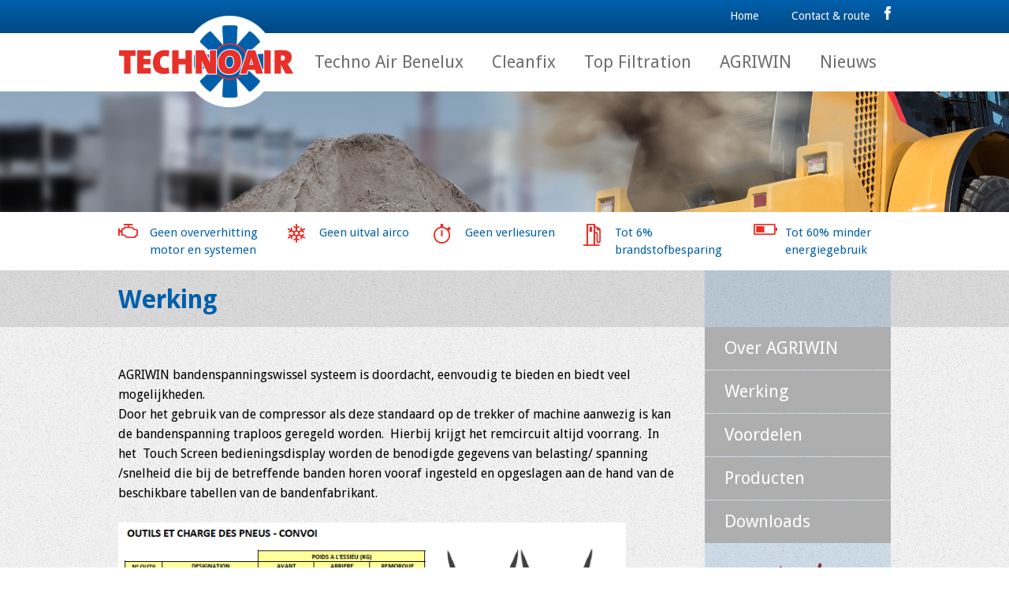

--- FILE ---
content_type: text/html; charset=UTF-8
request_url: https://www.techno-air.com/agriwin/werking
body_size: 4009
content:
<!DOCTYPE html><head><title>Snel wisslen van bandenspanning met AGRIWIN</title>
<meta name="description" content="Met het AGRIWIN systeem is snel wisselen van de bandenspanning op een eenvoudige manier mogelijk. Het systeem laat zich zeer eenvoudig bedienen en geeft waarschuwingen als het nodig is." >
<meta name="keywords" content="Bandenspanning, bandendruk snel wisselen, eenvoudige bediening, te hoge bandendruk, te hoge bandenspanning, lage bandendruk op het veld, bandendruk wisselsysteem, GPS standaard" >
<meta name="copyright" content="Van Suilichem Communicatie BV" >
<meta name="author" content="Van Suilichem Communicatie BV" >
<meta http-equiv='Content-Type' content='text/html; charset=UTF-8' />
<meta name='viewport' content='width=device-width, initial-scale=1.0, maximum-scale=1.0, user-scalable=no'>
<link rel='shortcut icon' href='/mvc/public/frontend/images/favicon.ico' type='image/ico' />
<link href="/mvc/public/frontend/stylesheets/fancybox.css" media="screen" rel="stylesheet" type="text/css" >
<link href="/mvc/public/frontend/stylesheets/style.css" media="screen" rel="stylesheet" type="text/css" >
<link href="/mvc/public/frontend/stylesheets/responsive.css?1769316513" media="screen" rel="stylesheet" type="text/css" >
<link href="//fonts.googleapis.com/css?family=Droid+Sans:400,700" media="screen" rel="stylesheet" type="text/css" >
<script type="text/javascript" src="//ajax.googleapis.com/ajax/libs/jquery/1.8.3/jquery.min.js"></script>
<script type="text/javascript" src="//code.jquery.com/ui/1.9.2/jquery-ui.js"></script>
<script type="text/javascript" src="/mvc/public/frontend/javascripts/jquery.bxslider.js"></script>
<script type="text/javascript" src="/mvc/public/frontend/javascripts/jquery.matchHeight.js"></script>
<script type="text/javascript" src="/mvc/public/frontend/javascripts/custom.js"></script>
<script type="text/javascript" src="/mvc/public/frontend/javascripts/fancybox.js"></script>

</head>
<body>
<div id="wrapper">
	<header class="site-header">
		<div class="header-top">
			<div class="inner cf">	
				<div class="right">				
					<div class="top-links">
						<ul>
							<li><a title="Home" href="//www.techno-air.com">Home</a></li>
							<li><a title="Contact &amp; route" href="//www.techno-air.com/contact-route">Contact &amp; route</a></li>
						</ul>
					</div><!--end of top-links-->
					
					<div class="social-links">
						<div class="social-link facebook">
							<a href="https://www.facebook.com/technoairbenelux/?fref=ts" title="Techno Air Benelux" target="_blank"></a>
						</div><!--end of social-link-->
					</div><!--end of social-links-->	
				</div><!--end of right-->		
			</div><!--end of inner-->
		</div><!--end of header-top-->
		
		<div class="header-bottom">
			<div class="inner cf">
				<div class="site-logo">
					<a href="//www.techno-air.com"></a>
				</div><!---end of site-logo-->				
								
				<nav class="site-navigation">
                	<ul class='nav-content'>
<li>
<a href='http://www.techno-air.com/techno-air-benelux-als-bedrijf' alt='Techno Air Benelux '>Techno Air Benelux </a>
<div class='submenu'><ul class='cf'>
<li>
<a href='http://www.techno-air.com/techno-air-benelux-als-bedrijf/over-techno-air-benelux' alt='Over Techno Air Benelux'>Over Techno Air Benelux</a>
</li>
<li>
<a href='http://www.techno-air.com/techno-air-benelux-als-bedrijf/producten' alt='Producten'>Producten</a>
</li>
<li>
<a href='http://www.techno-air.com/techno-air-benelux-als-bedrijf/maatwerk' alt='Maatwerk'>Maatwerk</a>
</li>
<li>
<a href='http://www.techno-air.com/techno-air-benelux-als-bedrijf/service-' alt='Service '>Service </a>
</li>
</ul>
</div>
</li>
<li>
<a href='http://www.techno-air.com/cleanfix' alt='Cleanfix'>Cleanfix</a>
<div class='submenu'><ul class='cf'>
<li>
<a href='http://www.techno-air.com/cleanfix/over-cleanfix' alt='Over Cleanfix'>Over Cleanfix</a>
</li>
<li>
<a href='http://www.techno-air.com/cleanfix/werking' alt='Werking'>Werking</a>
</li>
<li>
<a href='http://www.techno-air.com/cleanfix/voordelen' alt='Voordelen'>Voordelen</a>
</li>
<li>
<a href='http://www.techno-air.com/cleanfix/toepassingen' alt='Toepassingen'>Toepassingen</a>
</li>
<li>
<a href='http://www.techno-air.com/cleanfix/producten' alt='Producten'>Producten</a>
</li>
<li>
<a href='http://www.techno-air.com/cleanfix/foto-en-video' alt='Foto en video'>Foto en video</a>
</li>
<li>
<a href='http://www.techno-air.com/cleanfix/downloads' alt='Downloads'>Downloads</a>
</li>
</ul>
</div>
</li>
<li>
<a href='http://www.techno-air.com/top-filtration' alt='Top Filtration'>Top Filtration</a>
<div class='submenu'><ul class='cf'>
<li>
<a href='http://www.techno-air.com/top-filtration/over-top-filtration' alt='Over Top Filtration'>Over Top Filtration</a>
</li>
<li>
<a href='http://www.techno-air.com/top-filtration/werking-' alt='Werking '>Werking </a>
</li>
<li>
<a href='http://www.techno-air.com/top-filtration/voordelen' alt='Voordelen'>Voordelen</a>
</li>
<li>
<a href='http://www.techno-air.com/top-filtration/producten' alt='Producten'>Producten</a>
</li>
<li>
<a href='http://www.techno-air.com/top-filtration/downloads' alt='Downloads'>Downloads</a>
</li>
<li>
<a href='http://www.techno-air.com/top-filtration/foto-en-video' alt='Foto en video'>Foto en video</a>
</li>
</ul>
</div>
</li>
<li class='active'>
<a href='http://www.techno-air.com/agriwin' alt='AGRIWIN'>AGRIWIN</a>
<div class='submenu'><ul class='cf'>
<li>
<a href='http://www.techno-air.com/agriwin/over-agriwin' alt='Over AGRIWIN'>Over AGRIWIN</a>
</li>
<li class='active'>
<a href='http://www.techno-air.com/agriwin/werking' alt='Werking'>Werking</a>
</li>
<li>
<a href='http://www.techno-air.com/agriwin/voordelen' alt='Voordelen'>Voordelen</a>
</li>
<li>
<a href='http://www.techno-air.com/agriwin/producten' alt='Producten'>Producten</a>
</li>
<li>
<a href='http://www.techno-air.com/agriwin/downloads' alt='Downloads'>Downloads</a>
</li>
</ul>
</div>
</li>
<li>
<a href='http://www.techno-air.com/nieuws' alt='Nieuws'>Nieuws</a>
</li>
</ul>
				</nav><!---end of site-navigation-->
				
				<div class="mobile-nav-button"></div><!---end of mobile-nav-button-->
			</div><!---end of inner-->			
		</div><!--end of header-bottom-->
	</header><!---end of site-header-->
	
	<nav class="mobile-nav">
		<div class="mobile-nav-content-wrap">
			<div class="logo-close-section">
				<div class="mobile-nav-logo"><a href="index.html"></a></div><!---end of mobile-nav-logo-->
				<div class="close-mobile-nav"></div><!---end of close-mobile-nav-->
			</div><!---end of logo-close-section-->
		
        	<ul class='mobile-nav-content'>
<li>
<a href='http://www.techno-air.com/techno-air-benelux-als-bedrijf' alt='Techno Air Benelux '>Techno Air Benelux </a>
<div class='dropdown'><ul class='cf'>
<li>
<a href='http://www.techno-air.com/techno-air-benelux-als-bedrijf/over-techno-air-benelux' alt='Over Techno Air Benelux'>Over Techno Air Benelux</a>
</li>
<li>
<a href='http://www.techno-air.com/techno-air-benelux-als-bedrijf/producten' alt='Producten'>Producten</a>
</li>
<li>
<a href='http://www.techno-air.com/techno-air-benelux-als-bedrijf/maatwerk' alt='Maatwerk'>Maatwerk</a>
</li>
<li>
<a href='http://www.techno-air.com/techno-air-benelux-als-bedrijf/service-' alt='Service '>Service </a>
</li>
</ul>
</div>
</li>
<li>
<a href='http://www.techno-air.com/cleanfix' alt='Cleanfix'>Cleanfix</a>
<div class='dropdown'><ul class='cf'>
<li>
<a href='http://www.techno-air.com/cleanfix/over-cleanfix' alt='Over Cleanfix'>Over Cleanfix</a>
</li>
<li>
<a href='http://www.techno-air.com/cleanfix/werking' alt='Werking'>Werking</a>
</li>
<li>
<a href='http://www.techno-air.com/cleanfix/voordelen' alt='Voordelen'>Voordelen</a>
</li>
<li>
<a href='http://www.techno-air.com/cleanfix/toepassingen' alt='Toepassingen'>Toepassingen</a>
</li>
<li>
<a href='http://www.techno-air.com/cleanfix/producten' alt='Producten'>Producten</a>
</li>
<li>
<a href='http://www.techno-air.com/cleanfix/foto-en-video' alt='Foto en video'>Foto en video</a>
</li>
<li>
<a href='http://www.techno-air.com/cleanfix/downloads' alt='Downloads'>Downloads</a>
</li>
</ul>
</div>
</li>
<li>
<a href='http://www.techno-air.com/top-filtration' alt='Top Filtration'>Top Filtration</a>
<div class='dropdown'><ul class='cf'>
<li>
<a href='http://www.techno-air.com/top-filtration/over-top-filtration' alt='Over Top Filtration'>Over Top Filtration</a>
</li>
<li>
<a href='http://www.techno-air.com/top-filtration/werking-' alt='Werking '>Werking </a>
</li>
<li>
<a href='http://www.techno-air.com/top-filtration/voordelen' alt='Voordelen'>Voordelen</a>
</li>
<li>
<a href='http://www.techno-air.com/top-filtration/producten' alt='Producten'>Producten</a>
</li>
<li>
<a href='http://www.techno-air.com/top-filtration/downloads' alt='Downloads'>Downloads</a>
</li>
<li>
<a href='http://www.techno-air.com/top-filtration/foto-en-video' alt='Foto en video'>Foto en video</a>
</li>
</ul>
</div>
</li>
<li class='active'>
<a href='http://www.techno-air.com/agriwin' alt='AGRIWIN'>AGRIWIN</a>
<div class='dropdown'><ul class='cf'>
<li>
<a href='http://www.techno-air.com/agriwin/over-agriwin' alt='Over AGRIWIN'>Over AGRIWIN</a>
</li>
<li class='active'>
<a href='http://www.techno-air.com/agriwin/werking' alt='Werking'>Werking</a>
</li>
<li>
<a href='http://www.techno-air.com/agriwin/voordelen' alt='Voordelen'>Voordelen</a>
</li>
<li>
<a href='http://www.techno-air.com/agriwin/producten' alt='Producten'>Producten</a>
</li>
<li>
<a href='http://www.techno-air.com/agriwin/downloads' alt='Downloads'>Downloads</a>
</li>
</ul>
</div>
</li>
<li>
<a href='http://www.techno-air.com/nieuws' alt='Nieuws'>Nieuws</a>
</li>
</ul>

		</div><!--end of mobile-nav-content-wrap-->
	</nav><!---end of mobile-nav-->
	<div class="mobile-nav-overlay"></div><!---end of mobile-nav-overlay-->
	
    <div class='featured-image innerpage'></div>
    
    	
	
	<div class="site-main">
    	    <div class="usp-section">
    <div class="inner">
        <ul>
        	<li class='first'><div class='icon engine-icon'></div> Geen oververhitting motor en systemen</li><li class='second'><div class='icon airco-icon'></div>Geen uitval airco</li><li class='third'><div class='icon timer-icon'></div>Geen verliesuren</li><li class='forth'><div class='icon fuel-icon'></div>Tot 6% brandstofbesparing</li><li class='fifth'><div class='icon battery-icon'></div>Tot 60% minder energiegebruik</li>        </ul>
    </div><!--end of inner-->
</div><!--end of usp-section-->	

<div class="main-content">
    <div class="colorbar"></div><!--end of colorbar-->
    <div class="inner cf">
        <div class="left-content">
	                            
            <h1>Werking</h1><div class='row-content first'><p>AGRIWIN bandenspanningswissel systeem is doordacht, eenvoudig te bieden en biedt veel mogelijkheden.<br />Door het gebruik van de compressor als deze standaard op de trekker of machine aanwezig is kan de bandenspanning traploos geregeld worden.&nbsp; Hierbij krijgt het remcircuit altijd voorrang.&nbsp; In het&nbsp; Touch Screen bedieningsdisplay worden de benodigde gegevens van belasting/ spanning /snelheid die bij de betreffende banden horen vooraf ingesteld en opgeslagen aan de hand van de beschikbare tabellen van de bandenfabrikant.<br />&nbsp;<br /><img src="/uploads/imagemanager/tabel.png" alt="" width="644" height="657" /></p>
<p><br />Hierdoor kan met &eacute;&eacute;n druk op de knop de bandenspanning veranderd worden tussen Field of Road. In een menu structuur kan gekozen worden tussen verschillende vooraf in geprogrammeerde banden combinaties en tijdens de werkzaamheden kan altijd handmatig de druk worden bijgesteld. <br />Het systeem kan op wens een waarschuwing geven bij te lage of te hoge snelheid, bandenspanning, slippercentage en belasting. <br />Wanneer er snel in bandenspanning gewisseld moeten kunnen worden, of wanneer er geen compressor op de trekker of machine aanwezig is, kunnen optioneel&nbsp; hydraulische compressoren worden geleverd door Techno Air Benelux&nbsp; van&nbsp; AGRIWIN met een opbrengst van 550L/min tot 4000L/min.</p>
<p>Het AGRIWIN systeem onderscheid zich door standaard gebruik te maken van een GPS module. Hierdoor kan de werkelijk gereden snelheid worden gemeten met GPS en de theoretische snelheid gemeten door een bijgeleverde gekalibreerde wielsensor. Wanneer het vooraf ingestelde percentage slip wordt overschreden komt er een waarschuwing op het display eventueel begeleid met een akoestisch signaal.<br />Mede door deze standaard aanwezige GPS module kan veel data in het systeem opgeslagen worden. Denk hierbij o.a. aan: toegepaste bandenspanningen, afgelegde weg, gereden snelheid, locatie enz. Deze data is gekoppeld aan de gebruiker waarvan er meerdere in het systeem kunnen worden opgeslagen. De data kan met een USB Stick worden overgedragen op een PC.<br />Het is ook mogelijk om via ISO-bus het systeem aan te sturen. Het standaard display komt dan te vervallen.<br /><br /></p></div>
        </div><!--end of left-content-->
        
        <div class="right-content">
                     <div class="winkel-btn none desktop">&nbsp;</div>
            
                        
            <ul class="shop-navigation">
            	<li><a href='/agriwin/over-agriwin'>Over AGRIWIN</a></li><li><a href='/agriwin/werking'>Werking</a></li><li><a href='/agriwin/voordelen'>Voordelen</a></li><li><a href='/agriwin/producten'>Producten</a></li><li><a href='/agriwin/downloads'>Downloads</a></li>            </ul>
            
                        <img src="//www.techno-air.com/mvc/public/frontend/images/FAN-WITH-ARROW_800.png" />
            
            <div class="text-content">            	
                <span>Het beste idee, neem contact op met ons.</span>
                <p></p>
            </div><!--end of text-content-->
        </div><!--end of right-content-->
        <div class="right-side-bg"></div>
    </div><!--end of inner-->
</div><!--end of main-content-->
	</div>	
	<footer class="site-footer">
    <div class="row footer-top">
        <div class="colorbar"></div><!--end of colorbar-->
        <div class="top-icon"></div><!--end of top-icon-->	
        <div class="inner">
            <div class="left-content">
                <div class="footer-logo">
                    <a href="#"></a>
                </div><!--end of footer-logo-->
                
                <div class="contact-info">
                    <p><strong>Techno Air Benelux BV</strong><br /><br /><a title="" href="tel:0031857608777">+31(0)85 7608777</a><br /><a title="" href="mailto:info@techno-air.com">info@techno-air.com</a></p>
<p style="text-align: left;">&nbsp;</p>
<p style="text-align: left;">Doejenburg 167</p>
<p style="text-align: left;">4021 HR Maurik</p>
<p style="text-align: left;"><br /><br /><strong>Verkoop en produktinfo</strong><br />Bert van Westrenen<br /><a title="" href="tel:0031622748830">+31(0)622748830</a></p>
<p>bvw@techno-air.com&nbsp;</p>
<p><strong>Onderdelen/service:</strong> <br />Werner Arts<br /><a title="" href="tel:0031622935597">+31(0)622935597</a></p>
<p>w.arts@techno-air.com<br /><br /><strong>Op al onze diensten- en leveringen zijn de Metaalunie voorwaarden van toepassing</strong></p>                                        </div><!--end of contact-info-->
            </div><!--end of left-content-->
            
            <div class="right-content">
                <h2>Meer informatie</h2>
                <form action='/contact' method='post' name='contact_form' id='form'>
                    <input type='checkbox' id='contact_me_by_email' name='contact_me_by_email' value='1' style='display:none!important;' tabindex='-1' autocomplete='nope'/>
                    <input type='text' id='fullname' name='fullname' value='' style='display:none!important;' tabindex='-1' autocomplete='nope'/>
	                <input type="hidden" id="response_captcha" name="response_captcha" value="" />
                    <input type="text" placeholder="(Bedrijfs)naam" class="input" name="response_name" />
                    <input type="text" placeholder="E-mailadres" class="input" name="response_email" />
                    <input type="text" placeholder="Telefoonnummer" class="input" name="response_telephone" />
                    <div class="form-bottom">
                        <textarea placeholder="Vragen / opmerkingen" class="input" name="response_description"></textarea>
                        <div class="submit-btn-wrap">
                            <input type="reset" value="Wissen" class="submit-btn right button1" />
                        </div><!--end of submit-btn-wrap-->
                        <div class="submit-btn-wrap">
                            <input type="submit" value="Versturen" class="submit-btn right button2" />
                        </div><!--end of submit-btn-wrap-->
                    </div><!--end of form-bottom-->
                </form>
            </div><!--end of right-content-->
        </div><!--end of inner-->		
    </div><!--end of row-->
    
    <div class="footer-bottom">
        <div class="inner cf">
            <div class="copyrights">
                <ul>
                    <li>© 2026</li>
                    <li>Techno Air Benelux BV</li>
                   <!-- <li><a href="#">Disclaimer</a></li>
                    <li><a href="#">Algemene voorwaarden</a></li> -->
                </ul>
            </div><!--end of copyrights-->
            
            <span class="designed-by">Website: <a href="#">Van Suilichem Communicatie BV</a></span>
        </div><!--end of inner-->
    </div><!--end of footer-bottom-->
</footer><!---end of site-footer-->	
</div>
</body>
</html>	

--- FILE ---
content_type: text/css
request_url: https://www.techno-air.com/mvc/public/frontend/stylesheets/style.css
body_size: 3785
content:
/*----------------------------------MAIN BODY STYLE----------------------------------*/
*{padding: 0px;	margin: 0px auto; -webkit-box-sizing: border-box; -moz-box-sizing: border-box; box-sizing: border-box;}
html{-webkit-box-sizing: border-box; -moz-box-sizing: border-box; box-sizing: border-box;}
body{font-family: 'Droid Sans', sans-serif; font-size: 14px; color: #000; background-color: #fff; -webkit-animation: bugfix infinite 1s; position: relative;}
a{outline: none; text-decoration: none; color: #000;}
a:hover{text-decoration: underline;}
a img{outline:none; border: none;}
input {-webkit-appearance:none}
.errorMessage {color: red;}

#wrapper{width: 100%; height: auto; overflow: hidden; position: relative;}
.new-line{display: block;}
.cf:before,
.cf:after{content: " "; display: table;}
.cf:after{clear: both;}
.cf{*zoom: 1;}
.inner{max-width: 980px; position: relative;}
.link_blauw {color: #005fab; text-decoration: underline}
/*----------------------------------
	HEADER STYLES
	---------------------------------------------------------------------------------*/
.site-header{width: 100%; height: auto;}
.site-header .header-top{width: 100%; height: auto; overflow: hidden; background: red; background: -webkit-linear-gradient(#005fab, #004984); background: -o-linear-gradient(#005fab, #004984); background: -moz-linear-gradient(#005fab, #004984); background: linear-gradient(#005fab, #004984);}
.site-header .header-top .right{float: right; width: auto;}
.site-header .top-links{float: left; width: auto;}
.site-header .top-links ul li{list-style: none; display: inline-block; font-size: 14px; font-weight: 400; padding: 11px 19px 12px 19px; line-height: 19px;}
.site-header .top-links ul li a{display: block; color: #fff;}
.site-header .header-top .social-links{float: left; width: auto; margin-top: 8px;}
.site-header .header-top .social-links .social-link{height: 17px; background-repeat: no-repeat; background-position: center center; float: left;}
.site-header .header-top .social-links .social-link a{width: 100%; height: 100%; display: block;}
.site-header .header-top .social-links .social-link.facebook{width: 8px; background-image: url(../images/facebook-icon.png);}

.site-header .header-bottom{width: 100%; height: auto; background-color: #fff; position: relative;}
.site-logo{width: 224px; height: 116px; background: url(../images/site-logo.png) no-repeat center center; background-size: contain; position: absolute; left: 0; top: -22px; z-index: 10;}
.site-logo a{width: 100%; height: 100%; display: block;}
/*----------------------------------
	SITE NAVIGATION STYLES
	---------------------------------------------------------------------------------*/
.site-navigation{width: 100%; height: auto;}
.site-navigation ul{font-size: 0; text-align: right;}
.site-navigation ul li{list-style: none; display: inline-block; font-size: 22px; line-height: 22px; font-weight: 400; position: relative;}
.site-navigation ul li.current a{background-color: #000;}
.site-navigation ul li a{color: #6f6f6f; text-decoration: none; padding: 26px 18px; display: block;}
.site-navigation ul li:hover a{background-color: #e8e8e8; color: #e73029;}


.site-navigation ul li:hover .submenu{display: block;}
.site-navigation ul li .submenu{position: absolute; top: 74px; left: 0; right: 0; z-index: 99; display: none;}
.site-navigation ul li .submenu ul li{padding: 0; font-size: 14px; line-height: 41px; float: none; border-top: 1px solid transparent; display: block;}
.site-navigation ul li .submenu ul li a{color: #6f6f6f; font-weight: 400; background-color: #dadddf; padding: 0 10px; text-align: center; position: relative; display: block;}
.site-navigation ul li .submenu ul li a:hover{color: #e73029;}

/*----------------------------------
	SLIDER STYLES
	---------------------------------------------------------------------------------*/
.slider-wrapper{width: 100%; height: auto; position: relative;}
.hero{width: 100%; height: 100%; position: relative;}
.hero-viewport, .bx-wrapper{position:relative; width:100%; height:100% !important; top:0; left:0;}
.hero-content, .hero-content li{height: 475px !important;}
.hero-content li{background-repeat: no-repeat; background-position: top center; background-size: cover;}
.bx-wrapper .hero-viewport{border: none !important;}
.hero-slide{background-size: cover; background-position: center center; background-repeat: no-repeat;}
.hero .hero-viewport{-webkit-transform: translatez(0); -moz-transform: translatez(0); -ms-transform: translatez(0); -o-transform: translatez(0); transform: translatez(0);}
/*----- ARROWS -----*/
.hero-controls-direction{width: 980px; position: absolute; top: 50%; margin-top: -35px; left: 50%; margin-left: -490px; height: 62px;}
.hero-controls-direction a{text-indent: -9999px; position: absolute; height: 62px; width: 62px; z-index: 1000; background-repeat: no-repeat; background-position: center center; background-color: rgba(0,95,171,0.5);}
.hero-controls-direction a.prev{left: -153px; background-image: url(../images/prev-arrow.png);}
.hero-controls-direction a.next{right: -153px; background-image: url(../images/next-arrow.png);}
/*----- BULLETS -----*/
.hero .bullet,
.hero .bx-controls-auto{position: absolute; bottom: 11px; right: 0; left: 0; width: auto;}
.hero .bullet{text-align: center; font-size: .85em; font-family: Arial; font-weight: bold; color: #fff;}
.hero .bullet .bullet-icon,
.hero .bx-controls-auto .bx-controls-auto-item{display: inline-block; *zoom: 1; *display: inline;}
.hero .bullet .bullet-icon a{background: #fff; text-indent: -9999px; display: block; width: 13px; height: 13px; margin: 0 3px; outline: 0; -moz-border-radius: 13px; -webkit-border-radius: 13px; border-radius: 13px;}
.hero .bullet .bullet-icon a:hover,
.hero .bullet .bullet-icon a.active{background: #ff0000;}
/*----- CAPTION -----*/
.slider-wrapper .inner{height: 100%;}
.slider-wrapper .caption{position: absolute; left: 0; top: 50%; width: 680px; margin-top: -76px;}
.slider-wrapper .caption h1{font-size: 48px; color: #fff; font-weight: 400; text-shadow: 1px 1px 0px rgba(0, 0, 0, 1);}

/*----------------------------------
	FEATURED IMAGE STYLES
	---------------------------------------------------------------------------------*/
.featured-image{width: 100%; height: 153px; background-size: cover; background-repeat: no-repeat; background-position: center center;}
.featured-image.innerpage{background-image: url(../images/featured-img.jpg);}

/*----------------------------------
	SITE MAIN STYLES
	---------------------------------------------------------------------------------*/
.top-icon{width: 70px; height: 37px; position: absolute; left: 50%; margin-left: -35px; background: url(../images/aboutus-topicon.png) no-repeat center center; top: 17px;}
.site-main{width: 100%; height: auto; overflow: hidden;}
.site-main .row{width: 100%; height: auto; overflow: hidden; background-size: cover; background-repeat: no-repeat; background-position: center center; position: relative;}
.site-main .row.gray-bg{background-image: url(../images/gray-bg.jpg);}
.site-main .row.first{padding-top: 38px; padding-bottom: 56px;}
.site-main .row .colorbar{position: absolute; left: 0; right: 0; top: 0; height: 54px; background-color: rgba(0,0,0,0.1);}
.site-main .row.first .colorbar{top: 38px;}

.site-main .row.portal .one-third{width: 30%; float: left; height: auto; position: relative;} 
.site-main .row.portal .one-third.right{float: right;}
.site-main .row.portal .one-third h2{font-size: 30px; color: #fff; text-align: center; line-height: 54px; background-color: #005fab; font-weight: 400;}
.site-main .row.portal .one-third img{display: block; width: auto; max-width: 100%; height: 150px;}
.site-main .row.portal .one-third .text-content{padding: 30px 30px; background-color: #fff;}
.site-main .row.portal .one-third p{font-size: 16px; font-weight: 400; line-height: 23px;}
.site-main .row.portal .one-third .btn{margin-top: 17px; width: 100%; text-align: center;}
.site-main .row.portal .one-third .btn a{color: #fff; font-size: 21px; font-weight: 400; line-height: 42px; background-color: #005fab; display: block;}
.site-main .row.portal .one-third .logo{position: relative; background-repeat: no-repeat; background-position: center center; background-size: contain; margin-top: 10px}
.site-main .row.portal .one-third .logo.top-filtration{background-image: url(../images/top-filteration-logo.jpg); width: 16.7701%; height: 66px;}
.site-main .row.portal .one-third .logo.cleanfix{background-image: url(../images/cleanfix-logo.jpg); width: 40.9937%; height: 66px;}
.site-main .row.portal .one-third .logo.agriwin{background-image: url(../images/agriwin-logo.png); width: 40.9937%; height: 66px; right: 0}
/*----- About Us Section -----*/
.site-main .row.aboutus{background-image: url(../images/aboutus-bg.jpg); text-align: center; color: #fff; padding-bottom: 50px; padding-top: 102px;}
.site-main .row.aboutus h1{font-size: 48px; font-weight: 400; margin-bottom: 28px;}
.site-main .row.aboutus p{font-size: 16px; line-height: 23px; padding: 0 80px;}
.site-main .row.aboutus .btn{display: inline-block; margin-top: 50px;}
.site-main .row.aboutus .btn a{font-size: 21px; color: #fff; font-weight: 400; line-height: 40px; border: 1px solid #fff; background-color: #005fab; display: block; padding: 0 50px;}
/*----- One Third Section -----*/

.site-main .row.one-third-wrap{padding: 90px 0 39px 0;}
.portal-items img {max-height: 208px}
.site-main .row .one-third{width: 31.9387%; float: left; height: auto; margin-right: 2.0408%;}
.site-main .row .one-third.last{margin-right: 0;}
.site-main .row .one-third img{display: block; width: 100%;}
.site-main .row .one-third .text-content{padding: 15px 15px 20px 15px; background-color: #fff; text-align: center; min-height: 180px;}
.site-main .row .one-third p{font-size: 16px; line-height: 23px;}
.site-main .row .one-third .btn{display: inline-block; margin-top: 23px;}
.site-main .row .one-third .btn a{font-size: 16px; color: #fff; font-weight: 400; line-height: 26px; background-color: #005fab; display: block; padding: 0 25px;}

/*---------- Inner Page Styles ----------*/
/*----- USP Section -----*/
.site-main .usp-section{width: 100%; height: auto;}
.site-main .usp-section ul{overflow: hidden;}
.site-main .usp-section ul li{float: left; list-style: none; font-size: 15px; line-height: 22px; color: #005fab; position: relative; padding: 15px 0 15px 40px;}
.site-main .usp-section ul li.first{width: 21.9387%;}
.site-main .usp-section ul li.second{width: 18.8775%;}
.site-main .usp-section ul li.third{width: 19.3877%;}
.site-main .usp-section ul li.forth{width: 22.9591%; max-width: 22%}
.site-main .usp-section ul li.fifth{width: 16.8367%;}
.site-main .usp-section ul li .icon{width: 40px; position: absolute; left: 0; top: 15px; height: 28px; background-repeat: no-repeat; background-position: left top;}
.site-main .usp-section ul li .icon.engine-icon{background-image: url(../images/engine-icon.png);}
.site-main .usp-section ul li .icon.airco-icon{background-image: url(../images/airco-icon.png);}
.site-main .usp-section ul li .icon.timer-icon{background-image: url(../images/timer-icon.png);}
.site-main .usp-section ul li .icon.fuel-icon{background-image: url(../images/fuel-icon.png);}
.site-main .usp-section ul li .icon.battery-icon{background-image: url(../images/battery-icon.png);}
/*----- Main Content Section -----*/
.site-main .main-content{width: 100%; height: auto; overflow: hidden; position: relative; background: url(../images/gray-bg.jpg); border-bottom: 1px solid #fff;}
.site-main .main-content .colorbar{position: absolute; left: 0; right: 0; top: 0; height: 72px; background-color: rgba(0,0,0,0.1);}
/*----- Main Content Left Content Section -----*/
.site-main .main-content .left-content{width: 72.4489%; float: left; height: auto; overflow: hidden; padding-bottom: 43px;}
.site-main .main-content .left-content h1{font-size: 32px; font-weight: 700; color: #005fab; margin: 18px 0 64px 0;}
.site-main .main-content .left-content .row-content{width: 100%; height: auto; overflow: hidden; padding: 25px 0 25px 0; /*border-bottom: 1px solid #aeaeae;*/}
.site-main .main-content .left-content .row-content.nieuws {padding: 0px;}
.site-main .main-content .left-content .row-content.nieuws a {text-decoration: underline}
.site-main .main-content .left-content .row-content.first{padding: 0 0 25px 0;}
.site-main .main-content .left-content .row-content.last{border-bottom: none;}
.site-main .main-content .left-content .row-content h4, .site-main .main-content .left-content .row-content h3, .site-main .main-content .left-content .row-content h2{font-size: 18px; font-weight: 700; line-height: 25px; margin-bottom: 2px;}
.site-main .main-content .left-content .row-content p{font-size: 16px; line-height: 25px; font-weight: 400; margin-bottom: 20px;}
.site-main .main-content .left-content .one-third-wrap{width: 100%; height: auto; overflow: hidden; margin-top: 30px; border-top: 1px solid #aeaeae; padding-top: 30px;}
.site-main .main-content .left-content .one-third-wrap .one-third{width: 32.3943%; float: left; height: auto; margin-right: 1.4084%; margin-bottom: 10px;}
.site-main .main-content .left-content .one-third-wrap .one-third.last{margin-right: 0;}
.site-main .main-content .left-content .one-third-wrap .one-third img{display: block; width: 100%;}
/*----- Main Content Right Content Section -----*/
.site-main .main-content .right-content{width: 24.0816%; float: right; height: auto; position: relative; z-index: 10;}
.right-side-bg{width: 24.0816%; position: absolute; right: 0; top: 0; bottom: 0; background-color: rgba(0,95,171,0.15); pointer-events: none;}
.site-main .main-content .winkel-btn{width: 100%; height: auto; position: relative; margin-bottom: 1px; height: 71px;}
.site-main .main-content .winkel-btn::after{content: ''; position: absolute; right: 0; bottom: 0; width: 70px; height: 61px; background: url(../images/cart-icon.png); pointer-events: none;}
.site-main .main-content .winkel-btn.none::after {background: none!important;}
.site-main .main-content .winkel-btn a{font-size: 22px; color: #fff; font-weight: 700; background-color: #005fab; display: block; text-decoration: underline; padding: 21px 0 26px 20px;}

.site-main .main-content .right-content .shop-navigation{width: 100%; height: auto; overflow: hidden;}
.site-main .main-content .right-content .shop-navigation li{list-style: none; font-size: 22px; line-height: 54px; color: #fff;}
.site-main .main-content .right-content .shop-navigation li a{display: block; padding: 0 10px 0 25px; color: #fff; background-color: #aeaeae; margin-bottom: 1px;}
.site-main .main-content .right-content .shop-navigation li a:hover, .site-main .main-content .right-content .shop-navigation li a.active { text-decoration:none; color:#005fab; }
.site-main .main-content .right-content img{display: block; width: 100%;}
.site-main .main-content .right-content .text-content{padding: 25px 25px 35px 25px;}
.site-main .main-content .right-content .text-content span{font-size: 18px; line-height: 25px; font-weight: 700; color: #005fab;}
.site-main .main-content .right-content .text-content p{font-size: 16px; line-height: 25px;}

/***** NIEUWS ******/
.nieuws-items .item {border-top: 1px solid #aeaeae; padding: 25px 0;}
.nieuws-items .item a {text-decoration: underline}

/***** VOORDELEN ****/
.voordelen {}
.voordelen .item {border-bottom: 1px solid #aeaeae; padding: 20px 0 15px 0; float: left; position: relative; width: 100%}
.voordelen .item:last-child {border: none;}
.voordelen .item .image {float: left; width: 20%; text-align: center}
.voordelen .item .image img {width: 50px; max-width: 50px}
.voordelen .item .content {float: left; width: 80%}

/***** DOWNLOADS ****/
.downloads {}
.downloads .item {border-bottom: 1px solid #aeaeae; padding: 20px 0 15px 0; float: left; position: relative; width: 100%}
.downloads .item:last-child {border: none;}
.downloads .item .image {float: left; width: 20%; text-align: center}
.downloads .item .image img {width: 50px; max-width: 50px}
.downloads .item .content {float: left; width: 80%}

/*----------------------------------
	SITE FOOTER STYLES
	---------------------------------------------------------------------------------*/
.site-footer{width: 100%; height: auto; overflow: hidden;}
.site-footer .row{width: 100%; height: auto; overflow: hidden; background-size: cover; background-repeat: no-repeat; background-position: center center; position: relative;}
.site-footer .row .colorbar{position: absolute; left: 0; right: 0; top: 0; height: 54px; background-color: rgba(0,0,0,0.1);}
/*----- Footer Top Section -----*/
.site-footer .row.footer-top{background-image: url(../images/footer-top-bg.jpg); padding: 87px 0 57px 0;}
.site-footer .row.footer-top .left-content{width: 33.6734%; float: left; height: auto;}
.site-footer .row.footer-top .left-content .footer-logo{width: 100%; height: 92px; background: url(../images/footer-logo.png) no-repeat left center; margin-bottom: 25px;}
.site-footer .row.footer-top .left-content .contact-info{width: 100%; height: auto; padding: 14px 12px; background-color: #ececec;}
.site-footer .row.footer-top .left-content .contact-info dl{font-size: 16px; color: #005fab; line-height: 22px; overflow: hidden;} 
.site-footer .row.footer-top .left-content .contact-info dt{width: 50%; float: left; font-weight: 700;}
.site-footer .row.footer-top .left-content .contact-info dd{width: 50%; float: left; font-weight: 400;}
.site-footer .row.footer-top .left-content .contact-info a { color: #005fab; text-decoration: underline; }
.site-footer .row.footer-top .left-content .contact-info p { font-size: 16px; color: #005fab; line-height: 22px; }

.site-footer .row.footer-top .right-content{width: 57.8571%; float: right; height: auto; margin-top: 34px;}
.site-footer .row.footer-top .right-content h2{font-size: 36px; font-weight: 400; color: #005fab; margin-bottom: 40px;}
.site-footer .row.footer-top .right-content form{width: 100%; height: auto; overflow: hidden;}
.site-footer .row.footer-top .right-content form .input{width: 100%; outline: none; border: none; background-color: #ebebeb; font-size: 16px; line-height: 32px; -webkit-box-shadow: inset 3px 3px 4px 0px rgba(0,0,0,0.35); -moz-box-shadow: inset 3px 3px 4px 0px rgba(0,0,0,0.35); box-shadow: inset 3px 3px 4px 0px rgba(0,0,0,0.35); padding-left: 10px; margin-bottom: 11px;}
.site-footer .row.footer-top .right-content form .form-bottom{width: 100%; height: auto; overflow: hidden;}
.site-footer .row.footer-top .right-content form .form-bottom textarea{width: 69.4885%; float: left; resize: none; min-height: 75px;}
.site-footer .row.footer-top .right-content form .form-bottom .submit-btn{border: none; background-color: #005fab; outline: none; cursor: pointer; color: #fff; font-size: 21px; line-height: 32px; margin-bottom: 11px; float: right; width: 28.0423%; text-align: center}

form#contact_form {width: 100%; height: auto; overflow: hidden;}
form#contact_form {width: 100%; outline: none; border: none; bfont-size: 16px; line-height: 32px; -webkit-box-shadow: inset 3px 3px 4px 0px rgba(0,0,0,0.35); -moz-box-shadow: inset 3px 3px 4px 0px rgba(0,0,0,0.35); box-shadow: inset 3px 3px 4px 0px rgba(0,0,0,0.35); padding-left: 10px; margin-bottom: 11px;}
form#contact_form {width: 100%; height: auto; overflow: hidden;}
form#contact_form {width: 69.4885%; float: left; resize: none; min-height: 75px;}
form#contact_form {border: none; background-color: #005fab; outline: none; cursor: pointer; color: #fff; line-height: 32px; margin-bottom: 11px; float: left; width: 100%; text-align: left}
form#contact_form label {width: 100px; float: left; max-width: 100%}

/*----- Footer Bottom Section -----*/
.site-footer .footer-bottom{width: 100%; height: auto; overflow: hidden; background-color: #005fab; color: #f1f1f1; padding: 34px 0 170px 0; position: relative;}
.site-footer .footer-bottom::before{content: ''; position: absolute; top: 0; left: 0; right: 0; background: url(../images/footer-bottom-shaow.png); height: 15px;}
.site-footer .footer-bottom .copyrights{width: auto; float: left; font-size: 0;}
.site-footer .footer-bottom .copyrights ul li{list-style: none; display: inline-block; font-size: 16px; font-weight: 400; line-height: 22px; position: relative; padding: 0 8px;}
.site-footer .footer-bottom .copyrights ul li::after{content: ''; position: absolute; right: 0; width: 2px; height: 16px; top: 2px; background-color: #fff;}
.site-footer .footer-bottom .copyrights ul li:first-child{padding: 0 8px 0 0;}
.site-footer .footer-bottom .copyrights ul li:last-child{padding: 0 0 0 8px;}
.site-footer .footer-bottom .copyrights ul li:last-child::after{display: none;}
.site-footer .footer-bottom .copyrights ul li a{color: #fff;}

.site-footer .footer-bottom .designed-by{float: right; font-size: 16px; opacity: 0.4; line-height: 22px;}
.site-footer .footer-bottom .designed-by a{color: #fff;}

--- FILE ---
content_type: text/css
request_url: https://www.techno-air.com/mvc/public/frontend/stylesheets/responsive.css?1769316513
body_size: 1746
content:
@media only screen and (max-width: 1320px) {
	.hero-controls-direction a.prev{left: -78px;}
	.hero-controls-direction a.next{right: -78px;}
}

@media only screen and (max-width: 1170px) {
	.hero-controls-direction a.prev{left: 0;}
	.hero-controls-direction a.next{right: 0;}
	.slider-wrapper .caption{left: 50%; margin-left: -340px; text-align: center;}
}

@media (max-width: 1023px), (max-device-width: 1023px), (min-device-width: 1024px) and (max-width: 1023px) {

	 /* tablet landscape */
	 .inner{padding: 0 10px;}
	 .hero-controls-direction{width: 100%; margin-left: 0; left: auto;}
	 
	 .right-side-bg{width: 23.5714%; right: 10px;}
	 
	 .site-footer .row.footer-top .left-content{width: 40%;}
	 .site-footer .row.footer-top .right-content{width: 58%;}

}

@media (max-device-width: 1023px) and (orientation: portrait), (max-device-width: 768px) and (orientation: landscape), (min-device-width: 1024px) and (max-width: 979px), (min-device-width: 1024px) and (max-width: 980px) and (orientation: portrait), (max-width: 768px) {

	 /* tablet portrait */
	 .site-logo{top: -30px; left: 10px;}
	 .site-navigation ul li{font-size: 18px;}
	 .site-navigation ul li a{padding: 18px 25px;}
	 .site-navigation ul li .submenu{top: 58px;}
	 
	 .slider-wrapper .caption{width: 600px; margin-left: -300px;}
	 .slider-wrapper .caption h1{font-size: 40px;}

	 .site-main .row .one-half .text-content{padding: 30px 15px;}
	 .site-main .main-content .right-content .winkel-btn a{font-size: 18px; padding: 26px 0 25px 10px;}
	 .site-main .main-content .right-content .winkel-btn::after{width: 30px; height: 25px; right: 10px; bottom: 23px; background-image: url(../images/cart-icon-mobile.png); background-repeat: no-repeat; background-size: contain;}
	 .site-main .main-content .right-content .shop-navigation li{font-size: 18px;}
	 .site-main .main-content .right-content .shop-navigation li a{padding: 0 10px 0 15px;}
	 .site-main .main-content .right-content .text-content{padding: 25px 15px 35px 15px;}
	 .site-main .main-content .right-content .text-content p{font-size: 14px; line-height: 22px;}
	 .site-main .usp-section ul li{font-size: 14px; width: 20% !important; padding-left: 0; text-align: center;}
	 .site-main .usp-section ul li .icon{position: relative; top: auto; left: auto; width: 100%; background-position: center center; margin-bottom: 5px;}
}

@media only screen and (max-width: 860px) {
	.site-footer .row.footer-top .left-content .contact-info dt{width: 100%;}	
	.site-footer .row.footer-top .left-content .contact-info dd{width: 100%; border-bottom: 1px solid #005fab; padding-bottom: 5px; margin-bottom: 5px;}
	.site-footer .row.footer-top .right-content form .input{line-height: 38px;}
	.site-footer .row.footer-top .right-content form .form-bottom textarea{width: 100%;}
	.site-footer .row.footer-top .right-content form .form-bottom .submit-btn{width: 49%; float: left; line-height: 38px;}
	.site-footer .row.footer-top .right-content form .form-bottom .submit-btn.right{float: right;}
	.site-footer .footer-bottom .copyrights{width: 100%; text-align: center;}
	.site-footer .footer-bottom .designed-by{width: 100%; text-align: center; margin-top: 10px;}
}

@media only screen and (min-width: 769px) {
	.mobile-nav{display: none;}
	.mobile-nav-button{display: none;}
	.site-main .main-content .winkel-btn.mobile{display: none;}
}

@media (max-device-width: 768px) and (orientation: portrait), (max-device-width: 499px) and (orientation: landscape), (max-width: 768px) {

	 /* mobile landscape */
	 .site-header .top-links{display: none;}
	 .site-header .header-top .social-links{margin-bottom: 8px;}
	 .site-navigation{display: none;}
	 .site-header .header-bottom{border-bottom: 1px solid #e30613; border-top: 1px solid #e30613; min-height: 57px;}
	 .mobile-nav-button{width: 50px; height: 55px; background: url(../images/mobile-nav-btn.png) no-repeat center center #fff; position: relative; float: right; cursor: pointer; z-index: 150;}
	 .mobile-nav{width: 265px; position: absolute; top: 0px; bottom: 0px; left: 0px; background-color: #fff; z-index: 10000; margin-left: -340px; padding-top: 80px;}
	 .mobile-nav-content li{width: 100%; border-top: 1px solid #dedede; list-style: none;}
	 .mobile-nav-content li a{color: #000; font-size: 15px; text-transform: uppercase; font-weight: 700; padding: 15px 10px; display: block;}
	 .mobile-nav-content li .dropdown li a{font-size: 14px; font-weight: 400; padding: 12px 10px 12px 20px;}
	 .mobile-nav-content li.afspraak a{background-color: #000; color: #fff;}
	
	 .logo-close-section{height: 76px; width: 100%; position: absolute; top: 0; left: 0; right: 0; padding-bottom: 10px;}
	 .mobile-nav-logo{height: 65px; background: url(../images/site-logo.png) no-repeat center left; position: absolute; left: 10px; right: 10px; top: 8px; background-size: contain;}
	 .close-mobile-nav{width: 50px; height: 58px; position: absolute; right: -50px; top: 0; background: url(../images/mobile-close-btn.png) no-repeat center center #005fab; cursor: pointer;}
	 .mobile-nav-overlay{position: absolute; top: 0px; right: 0px; bottom: 0px; left: 0px; background-color: rgba(0, 0, 0, 0.5); z-index: 9999; display: none;}	

	 .hero-content, .hero-content li{height: 300px !important;}
	 .slider-wrapper .caption{width: auto; left: 72px; right: 72px; margin-left: 0; margin-top: -50px;}
	 .slider-wrapper .caption h1{font-size: 30px;}
	 
	 .site-main .row .one-half{width: 100%; margin-bottom: 20px;}
	 .site-main .row.aboutus h1{font-size: 44px;}
	 .site-main .row.aboutus p{padding: 0;}
	 .site-main .row.aboutus .btn a{font-size: 16px; line-height: 38px;}
	 .site-main .row .one-third{width: 48%; margin: 0 1% 15px 1% !important;}
	 .site-main .main-content .left-content{width: 100%;}
	 .site-main .main-content .right-content{width: 100%;}
	 .site-main .main-content .winkel-btn.desktop{display: none;}
	 .site-main .main-content .right-content .shop-navigation{display: none;}
	 .right-side-bg{display: none;}
	 .site-main .main-content .colorbar{top: 72px; background: none}
	 .site-main .main-content .left-content h1 {margin: 18px 0}
	 .site-main .usp-section ul li{width: 33.3333% !important;}
	 .site-main .main-content .right-content img {display: none}
	 .site-footer .row.footer-top .left-content{width: 100%;}
	 .site-footer .row.footer-top .right-content{width: 100%;}
 	 .site-footer .row.footer-top .right-content form .form-bottom .submit-btn.button1 {float: right}
 	 .site-footer .row.footer-top .right-content form .form-bottom .submit-btn.button2 {float: left}
	 .inner{padding: 0 15px;}
	 .site-main .main-content .right-content .text-content {padding: 25px 0 35px;}
  	 .site-footer .row.footer-top .right-content form .input {line-height: 40px!important; height: 40px; display: block; padding-top: 0px!important }
	 .site-main .usp-section ul li.forth	 {max-width: none!important}
	 .site-main .row .one-third img {max-width: 100%}
}

@media (max-device-width: 499px) and (orientation: portrait), (max-width: 499px) {

	 /* mobiel portrait */
	 .slider-wrapper .caption{left: 10px; right: 10px;}
	 .slider-wrapper .caption h1{font-size: 22px;}
	 .hero-controls-direction{display: none;}
	 
	 .site-main .row .one-half h2{font-size: 24px; line-height: 50px;}
	 .site-main .row .one-half .text-content{padding: 20px 15px;}
	 .site-main .row .one-half p{font-size: 14px; line-height: 22px;}
	 .site-main .row .one-half .btn{width: 100%;}
	 .site-main .row .one-half .btn a{font-size: 16px; line-height: 40px;}
	 .site-main .row .one-half .logo{width: 100% !important; right: auto; bottom: auto; position: relative; margin-top: 15px;}
	 .site-main .row.aboutus h1{font-size: 38px;}
	 .site-main .row.aboutus p{font-size: 14px; line-height: 22px;}
	 .site-main .row .one-third{width: 100%!important; margin: 0 auto 15px auto !important;}
	 .site-main .row .one-third p{font-size: 14px; line-height: 22px;}
	 .site-main .row .one-third .btn a{line-height: 32px;}
	 .site-main .main-content .left-content h1{font-size: 28px;}
	 .site-main .main-content .left-content .row-content p{font-size: 14px; line-height: 22px;}
	 .site-main .main-content .left-content .one-third-wrap .one-third{width: 100%; margin: 0 auto 15px auto;}
	 .site-main .usp-section ul li{width: 100% !important; border-bottom: 1px solid #005fab;}
	 
	 .site-footer .footer-bottom{padding: 34px 0 100px 0;}
	 .site-footer .row.footer-top .right-content form .form-bottom .submit-btn{width: 100%; font-size: 16px;}
 	 .site-main .usp-section ul li	 {max-width: none!important}
	
}


--- FILE ---
content_type: application/javascript
request_url: https://www.techno-air.com/mvc/public/frontend/javascripts/custom.js
body_size: 455
content:
$(document).ready(function(){

	/**** PORTAL ITEMS EVEN HOOG */
	var maxHeight = 0;
	$(".portal-items .text-content").each(function() 
	{ 
		maxHeight = Math.max(maxHeight, $(this).height()); 
	})
	
	$(".portal-items .text-content").each(function() 
	{
		$(this).height(maxHeight);		
	})
	
	/* = Mobile Menu
	---------------------------------------------------- */	
	var min = "-340px",
	max = "0px";
	
	$('.mobile-nav-button , .close-mobile-nav , .mobile-nav-overlay').click(function() {
	
		if($(".mobile-nav").css("marginLeft") == min)
		
			$(".mobile-nav").animate({ marginLeft: max });
			
		else
		
			$(".mobile-nav").animate({ marginLeft: min });
		
	});
	
		$(".mobile-nav-button , .close-mobile-nav , .mobile-nav-overlay").click(function(){
			
			$(".mobile-nav-overlay , .mobile-nav-button").fadeToggle(200);
		
	});

	/* = Start Slider
	---------------------------------------------------- */
    /*----- Site Top Slider -----*/
	$('.hero-content').bxSlider({
		mode: 'fade',
		infiniteLoop: true, 
		auto: true,
		touchEnabled: true,
		swipeThreshold: 25
	});	
	
	/* = Site Main Content
	---------------------------------------------------- */	
	$('.site-main .row .one-half p').matchHeight();
	
	$('.site-main .row .one-third p').matchHeight();
	
	$('.site-main .usp-section ul li').matchHeight();

	$(document).ready(function(){
			$('.fancybox').fancybox();
		});
	
});